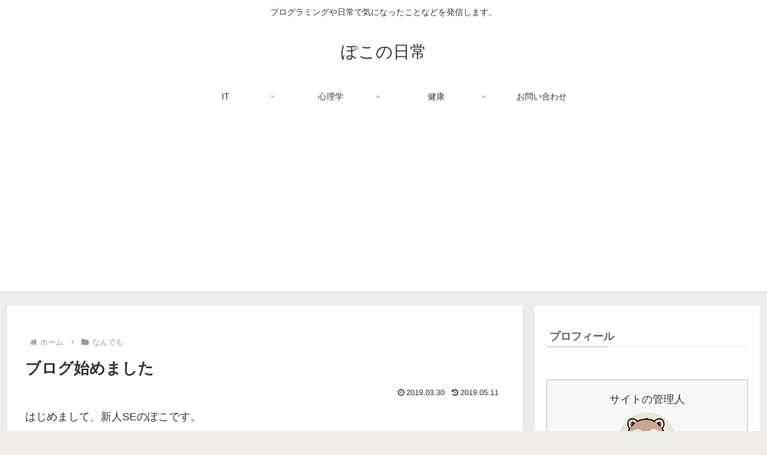

--- FILE ---
content_type: text/html; charset=utf-8
request_url: https://www.google.com/recaptcha/api2/aframe
body_size: 267
content:
<!DOCTYPE HTML><html><head><meta http-equiv="content-type" content="text/html; charset=UTF-8"></head><body><script nonce="27pLWzQ6bRbjCy1Fh6UhOw">/** Anti-fraud and anti-abuse applications only. See google.com/recaptcha */ try{var clients={'sodar':'https://pagead2.googlesyndication.com/pagead/sodar?'};window.addEventListener("message",function(a){try{if(a.source===window.parent){var b=JSON.parse(a.data);var c=clients[b['id']];if(c){var d=document.createElement('img');d.src=c+b['params']+'&rc='+(localStorage.getItem("rc::a")?sessionStorage.getItem("rc::b"):"");window.document.body.appendChild(d);sessionStorage.setItem("rc::e",parseInt(sessionStorage.getItem("rc::e")||0)+1);localStorage.setItem("rc::h",'1765937289189');}}}catch(b){}});window.parent.postMessage("_grecaptcha_ready", "*");}catch(b){}</script></body></html>